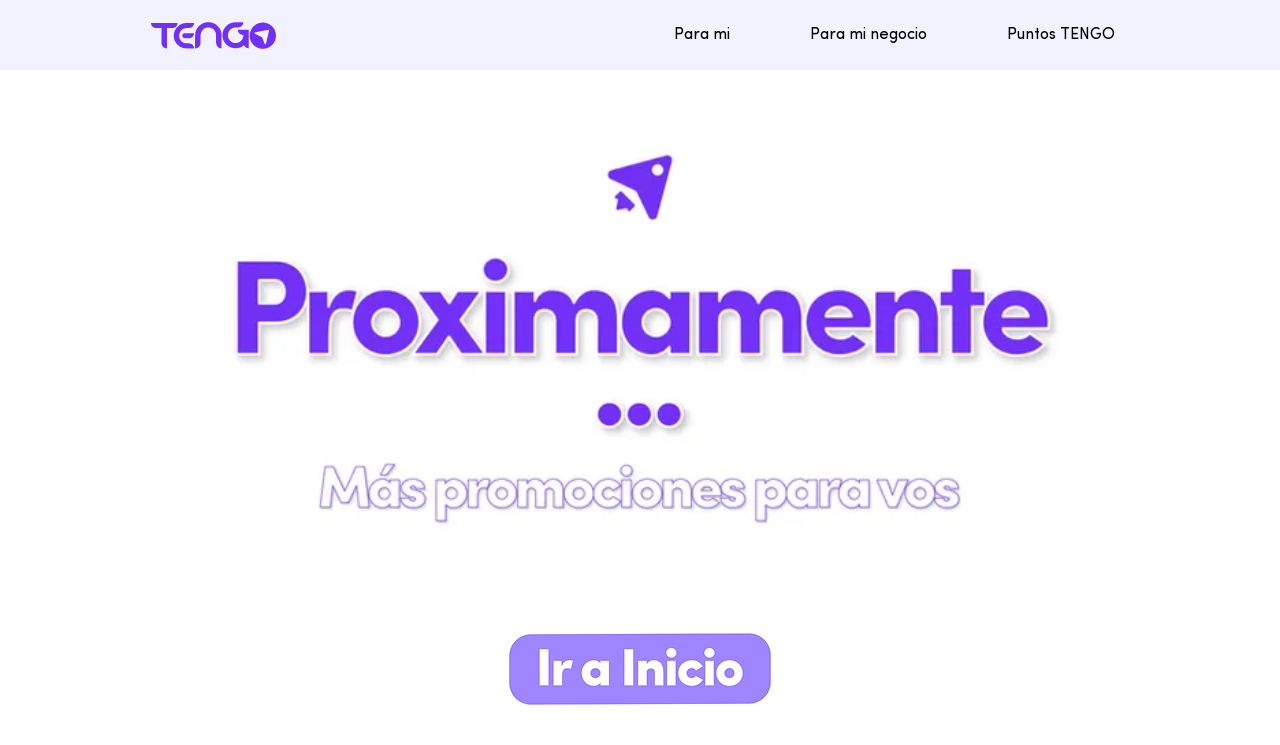

--- FILE ---
content_type: application/javascript; charset=utf-8
request_url: https://cyriveragff94.github.io/UAParser/gtm_UAParser.js
body_size: 6361
content:
! function(r, u) {
    "use strict";
    var c = "function",
        i = "undefined",
        b = "object",
        s = "model",
        e = "name",
        o = "type",
        a = "vendor",
        n = "version",
        d = "architecture",
        t = "console",
        w = "mobile",
        l = "tablet",
        m = "smarttv",
        p = "wearable",
        g = {
            extend: function(i, s) {
                var e = {};
                for (var o in i) s[o] && s[o].length % 2 == 0 ? e[o] = s[o].concat(i[o]) : e[o] = i[o];
                return e
            },
            has: function(i, s) {
                return "string" == typeof i && -1 !== s.toLowerCase().indexOf(i.toLowerCase())
            },
            lowerize: function(i) {
                return i.toLowerCase()
            },
            major: function(i) {
                return "string" == typeof i ? i.replace(/[^\d\.]/g, "").split(".")[0] : u
            },
            trim: function(i) {
                return i.replace(/^[\s\uFEFF\xA0]+|[\s\uFEFF\xA0]+$/g, "")
            }
        },
        f = {
            rgx: function(i, s) {
                for (var e, o, r, a, n, d, t = 0; t < s.length && !n;) {
                    var w = s[t],
                        l = s[t + 1];
                    for (e = o = 0; e < w.length && !n;)
                        if (n = w[e++].exec(i))
                            for (r = 0; r < l.length; r++) d = n[++o], typeof(a = l[r]) == b && 0 < a.length ? 2 == a.length ? typeof a[1] == c ? this[a[0]] = a[1].call(this, d) : this[a[0]] = a[1] : 3 == a.length ? typeof a[1] != c || a[1].exec && a[1].test ? this[a[0]] = d ? d.replace(a[1], a[2]) : u : this[a[0]] = d ? a[1].call(this, d, a[2]) : u : 4 == a.length && (this[a[0]] = d ? a[3].call(this, d.replace(a[1], a[2])) : u) : this[a] = d || u;
                    t += 2
                }
            },
            str: function(i, s) {
                for (var e in s)
                    if (typeof s[e] == b && 0 < s[e].length) {
                        for (var o = 0; o < s[e].length; o++)
                            if (g.has(s[e][o], i)) return "?" === e ? u : e
                    } else if (g.has(s[e], i)) return "?" === e ? u : e;
                return i
            }
        },
        h = {
            browser: {
                oldsafari: {
                    version: {
                        "1.0": "/8",
                        1.2: "/1",
                        1.3: "/3",
                        "2.0": "/412",
                        "2.0.2": "/416",
                        "2.0.3": "/417",
                        "2.0.4": "/419",
                        "?": "/"
                    }
                }
            },
            device: {
                amazon: {
                    model: {
                        "Fire Phone": ["SD", "KF"]
                    }
                },
                sprint: {
                    model: {
                        "Evo Shift 4G": "7373KT"
                    },
                    vendor: {
                        HTC: "APA",
                        Sprint: "Sprint"
                    }
                }
            },
            os: {
                windows: {
                    version: {
                        ME: "4.90",
                        "NT 3.11": "NT3.51",
                        "NT 4.0": "NT4.0",
                        2e3: "NT 5.0",
                        XP: ["NT 5.1", "NT 5.2"],
                        Vista: "NT 6.0",
                        7: "NT 6.1",
                        8: "NT 6.2",
                        8.1: "NT 6.3",
                        10: ["NT 6.4", "NT 10.0"],
                        RT: "ARM"
                    }
                }
            }
        },
        v = {
            browser: [
                [/(opera\smini)\/([\w\.-]+)/i, /(opera\s[mobiletab]+).+version\/([\w\.-]+)/i, /(opera).+version\/([\w\.]+)/i, /(opera)[\/\s]+([\w\.]+)/i],
                [e, n],
                [/(opios)[\/\s]+([\w\.]+)/i],
                [
                    [e, "Opera Mini"], n
                ],
                [/\s(opr)\/([\w\.]+)/i],
                [
                    [e, "Opera"], n
                ],
                [/(kindle)\/([\w\.]+)/i, /(lunascape|maxthon|netfront|jasmine|blazer)[\/\s]?([\w\.]*)/i, /(avant\s|iemobile|slim)(?:browser)?[\/\s]?([\w\.]*)/i, /(bidubrowser|baidubrowser)[\/\s]?([\w\.]+)/i, /(?:ms|\()(ie)\s([\w\.]+)/i, /(rekonq)\/([\w\.]*)/i, /(chromium|flock|rockmelt|midori|epiphany|silk|skyfire|ovibrowser|bolt|iron|vivaldi|iridium|phantomjs|bowser|quark|qupzilla|falkon)\/([\w\.-]+)/i],
                [e, n],
                [/(konqueror)\/([\w\.]+)/i],
                [
                    [e, "Konqueror"], n
                ],
                [/(trident).+rv[:\s]([\w\.]+).+like\sgecko/i],
                [
                    [e, "IE"], n
                ],
                [/(edge|edgios|edga|edg)\/((\d+)?[\w\.]+)/i],
                [
                    [e, "Edge"], n
                ],
                [/(yabrowser)\/([\w\.]+)/i],
                [
                    [e, "Yandex"], n
                ],
                [/(Avast)\/([\w\.]+)/i],
                [
                    [e, "Avast Secure Browser"], n
                ],
                [/(AVG)\/([\w\.]+)/i],
                [
                    [e, "AVG Secure Browser"], n
                ],
                [/(puffin)\/([\w\.]+)/i],
                [
                    [e, "Puffin"], n
                ],
                [/(focus)\/([\w\.]+)/i],
                [
                    [e, "Firefox Focus"], n
                ],
                [/(opt)\/([\w\.]+)/i],
                [
                    [e, "Opera Touch"], n
                ],
                [/((?:[\s\/])uc?\s?browser|(?:juc.+)ucweb)[\/\s]?([\w\.]+)/i],
                [
                    [e, "UCBrowser"], n
                ],
                [/(comodo_dragon)\/([\w\.]+)/i],
                [
                    [e, /_/g, " "], n
                ],
                [/(windowswechat qbcore)\/([\w\.]+)/i],
                [
                    [e, "WeChat(Win) Desktop"], n
                ],
                [/(micromessenger)\/([\w\.]+)/i],
                [
                    [e, "WeChat"], n
                ],
                [/(brave)\/([\w\.]+)/i],
                [
                    [e, "Brave"], n
                ],
                [/(qqbrowserlite)\/([\w\.]+)/i],
                [e, n],
                [/(QQ)\/([\d\.]+)/i],
                [e, n],
                [/m?(qqbrowser)[\/\s]?([\w\.]+)/i],
                [e, n],
                [/(baiduboxapp)[\/\s]?([\w\.]+)/i],
                [e, n],
                [/(2345Explorer)[\/\s]?([\w\.]+)/i],
                [e, n],
                [/(MetaSr)[\/\s]?([\w\.]+)/i],
                [e],
                [/(LBBROWSER)/i],
                [e],
                [/xiaomi\/miuibrowser\/([\w\.]+)/i],
                [n, [e, "MIUI Browser"]],
                [/;fbav\/([\w\.]+);/i],
                [n, [e, "Facebook"]],
                [/safari\s(line)\/([\w\.]+)/i, /android.+(line)\/([\w\.]+)\/iab/i],
                [e, n],
                [/headlesschrome(?:\/([\w\.]+)|\s)/i],
                [n, [e, "Chrome Headless"]],
                [/\swv\).+(chrome)\/([\w\.]+)/i],
                [
                    [e, /(.+)/, "$1 WebView"], n
                ],
                [/((?:oculus|samsung)browser)\/([\w\.]+)/i],
                [
                    [e, /(.+(?:g|us))(.+)/, "$1 $2"], n
                ],
                [/android.+version\/([\w\.]+)\s+(?:mobile\s?safari|safari)*/i],
                [n, [e, "Android Browser"]],
                [/(sailfishbrowser)\/([\w\.]+)/i],
                [
                    [e, "Sailfish Browser"], n
                ],
                [/(chrome|omniweb|arora|[tizenoka]{5}\s?browser)\/v?([\w\.]+)/i],
                [e, n],
                [/(dolfin)\/([\w\.]+)/i],
                [
                    [e, "Dolphin"], n
                ],
                [/(qihu|qhbrowser|qihoobrowser|360browser)/i],
                [
                    [e, "360 Browser"]
                ],
                [/((?:android.+)crmo|crios)\/([\w\.]+)/i],
                [
                    [e, "Chrome"], n
                ],
                [/(coast)\/([\w\.]+)/i],
                [
                    [e, "Opera Coast"], n
                ],
                [/fxios\/([\w\.-]+)/i],
                [n, [e, "Firefox"]],
                [/version\/([\w\.]+).+?mobile\/\w+\s(safari)/i],
                [n, [e, "Mobile Safari"]],
                [/version\/([\w\.]+).+?(mobile\s?safari|safari)/i],
                [n, e],
                [/webkit.+?(gsa)\/([\w\.]+).+?(mobile\s?safari|safari)(\/[\w\.]+)/i],
                [
                    [e, "GSA"], n
                ],
                [/webkit.+?(mobile\s?safari|safari)(\/[\w\.]+)/i],
                [e, [n, f.str, h.browser.oldsafari.version]],
                [/(webkit|khtml)\/([\w\.]+)/i],
                [e, n],
                [/(navigator|netscape)\/([\w\.-]+)/i],
                [
                    [e, "Netscape"], n
                ],
                [/(swiftfox)/i, /(icedragon|iceweasel|camino|chimera|fennec|maemo\sbrowser|minimo|conkeror)[\/\s]?([\w\.\+]+)/i, /(firefox|seamonkey|k-meleon|icecat|iceape|firebird|phoenix|palemoon|basilisk|waterfox)\/([\w\.-]+)$/i, /(mozilla)\/([\w\.]+).+rv\:.+gecko\/\d+/i, /(polaris|lynx|dillo|icab|doris|amaya|w3m|netsurf|sleipnir)[\/\s]?([\w\.]+)/i, /(links)\s\(([\w\.]+)/i, /(gobrowser)\/?([\w\.]*)/i, /(ice\s?browser)\/v?([\w\._]+)/i, /(mosaic)[\/\s]([\w\.]+)/i],
                [e, n]
            ],
            cpu: [
                [/(?:(amd|x(?:(?:86|64)[_-])?|wow|win)64)[;\)]/i],
                [
                    [d, "amd64"]
                ],
                [/(ia32(?=;))/i],
                [
                    [d, g.lowerize]
                ],
                [/((?:i[346]|x)86)[;\)]/i],
                [
                    [d, "ia32"]
                ],
                [/windows\s(ce|mobile);\sppc;/i],
                [
                    [d, "arm"]
                ],
                [/((?:ppc|powerpc)(?:64)?)(?:\smac|;|\))/i],
                [
                    [d, /ower/, "", g.lowerize]
                ],
                [/(sun4\w)[;\)]/i],
                [
                    [d, "sparc"]
                ],
                [/((?:avr32|ia64(?=;))|68k(?=\))|arm(?:64|(?=v\d+[;l]))|(?=atmel\s)avr|(?:irix|mips|sparc)(?:64)?(?=;)|pa-risc)/i],
                [
                    [d, g.lowerize]
                ]
            ],
            device: [
                [/\((ipad|playbook);[\w\s\),;-]+(rim|apple)/i],
                [s, a, [o, l]],
                [/applecoremedia\/[\w\.]+ \((ipad)/],
                [s, [a, "Apple"],
                    [o, l]
                ],
                [/(apple\s{0,1}tv)/i],
                [
                    [s, "Apple TV"],
                    [a, "Apple"],
                    [o, m]
                ],
                [/(archos)\s(gamepad2?)/i, /(hp).+(touchpad)/i, /(hp).+(tablet)/i, /(kindle)\/([\w\.]+)/i, /\s(nook)[\w\s]+build\/(\w+)/i, /(dell)\s(strea[kpr\s\d]*[\dko])/i],
                [a, s, [o, l]],
                [/(kf[A-z]+)\sbuild\/.+silk\//i],
                [s, [a, "Amazon"],
                    [o, l]
                ],
                [/(sd|kf)[0349hijorstuw]+\sbuild\/.+silk\//i],
                [
                    [s, f.str, h.device.amazon.model],
                    [a, "Amazon"],
                    [o, w]
                ],
                [/android.+aft([bms])\sbuild/i],
                [s, [a, "Amazon"],
                    [o, m]
                ],
                [/\((ip[honed|\s\w*]+);.+(apple)/i],
                [s, a, [o, w]],
                [/\((ip[honed|\s\w*]+);/i],
                [s, [a, "Apple"],
                    [o, w]
                ],
                [/(blackberry)[\s-]?(\w+)/i, /(blackberry|benq|palm(?=\-)|sonyericsson|acer|asus|dell|meizu|motorola|polytron)[\s_-]?([\w-]*)/i, /(hp)\s([\w\s]+\w)/i, /(asus)-?(\w+)/i],
                [a, s, [o, w]],
                [/\(bb10;\s(\w+)/i],
                [s, [a, "BlackBerry"],
                    [o, w]
                ],
                [/android.+(transfo[prime\s]{4,10}\s\w+|eeepc|slider\s\w+|nexus 7|padfone|p00c)/i],
                [s, [a, "Asus"],
                    [o, l]
                ],
                [/(sony)\s(tablet\s[ps])\sbuild\//i, /(sony)?(?:sgp.+)\sbuild\//i],
                [
                    [a, "Sony"],
                    [s, "Xperia Tablet"],
                    [o, l]
                ],
                [/android.+\s([c-g]\d{4}|so[-l]\w+)(?=\sbuild\/|\).+chrome\/(?![1-6]{0,1}\d\.))/i],
                [s, [a, "Sony"],
                    [o, w]
                ],
                [/\s(ouya)\s/i, /(nintendo)\s([wids3u]+)/i],
                [a, s, [o, t]],
                [/android.+;\s(shield)\sbuild/i],
                [s, [a, "Nvidia"],
                    [o, t]
                ],
                [/(playstation\s[34portablevi]+)/i],
                [s, [a, "Sony"],
                    [o, t]
                ],
                [/(sprint\s(\w+))/i],
                [
                    [a, f.str, h.device.sprint.vendor],
                    [s, f.str, h.device.sprint.model],
                    [o, w]
                ],
                [/(htc)[;_\s-]+([\w\s]+(?=\)|\sbuild)|\w+)/i, /(zte)-(\w*)/i, /(alcatel|geeksphone|nexian|panasonic|(?=;\s)sony)[_\s-]?([\w-]*)/i],
                [a, [s, /_/g, " "],
                    [o, w]
                ],
                [/(nexus\s9)/i],
                [s, [a, "HTC"],
                    [o, l]
                ],
                [/d\/huawei([\w\s-]+)[;\)]/i, /(nexus\s6p|vog-l29|ane-lx1|eml-l29)/i],
                [s, [a, "Huawei"],
                    [o, w]
                ],
                [/android.+(bah2?-a?[lw]\d{2})/i],
                [s, [a, "Huawei"],
                    [o, l]
                ],
                [/(microsoft);\s(lumia[\s\w]+)/i],
                [a, s, [o, w]],
                [/[\s\(;](xbox(?:\sone)?)[\s\);]/i],
                [s, [a, "Microsoft"],
                    [o, t]
                ],
                [/(kin\.[onetw]{3})/i],
                [
                    [s, /\./g, " "],
                    [a, "Microsoft"],
                    [o, w]
                ],
                [/\s(milestone|droid(?:[2-4x]|\s(?:bionic|x2|pro|razr))?:?(\s4g)?)[\w\s]+build\//i, /mot[\s-]?(\w*)/i, /(XT\d{3,4}) build\//i, /(nexus\s6)/i],
                [s, [a, "Motorola"],
                    [o, w]
                ],
                [/android.+\s(mz60\d|xoom[\s2]{0,2})\sbuild\//i],
                [s, [a, "Motorola"],
                    [o, l]
                ],
                [/hbbtv\/\d+\.\d+\.\d+\s+\([\w\s]*;\s*(\w[^;]*);([^;]*)/i],
                [
                    [a, g.trim],
                    [s, g.trim],
                    [o, m]
                ],
                [/hbbtv.+maple;(\d+)/i],
                [
                    [s, /^/, "SmartTV"],
                    [a, "Samsung"],
                    [o, m]
                ],
                [/\(dtv[\);].+(aquos)/i],
                [s, [a, "Sharp"],
                    [o, m]
                ],
                [/android.+((sch-i[89]0\d|shw-m380s|gt-p\d{4}|gt-n\d+|sgh-t8[56]9|nexus 10))/i, /((SM-T\w+))/i],
                [
                    [a, "Samsung"], s, [o, l]
                ],
                [/smart-tv.+(samsung)/i],
                [a, [o, m], s],
                [/((s[cgp]h-\w+|gt-\w+|galaxy\snexus|sm-\w[\w\d]+))/i, /(sam[sung]*)[\s-]*(\w+-?[\w-]*)/i, /sec-((sgh\w+))/i],
                [
                    [a, "Samsung"], s, [o, w]
                ],
                [/sie-(\w*)/i],
                [s, [a, "Siemens"],
                    [o, w]
                ],
                [/(maemo|nokia).*(n900|lumia\s\d+)/i, /(nokia)[\s_-]?([\w-]*)/i],
                [
                    [a, "Nokia"], s, [o, w]
                ],
                [/android[x\d\.\s;]+\s([ab][1-7]\-?[0178a]\d\d?)/i],
                [s, [a, "Acer"],
                    [o, l]
                ],
                [/android.+([vl]k\-?\d{3})\s+build/i],
                [s, [a, "LG"],
                    [o, l]
                ],
                [/android\s3\.[\s\w;-]{10}(lg?)-([06cv9]{3,4})/i],
                [
                    [a, "LG"], s, [o, l]
                ],
                [/(lg) netcast\.tv/i],
                [a, s, [o, m]],
                [/(nexus\s[45])/i, /lg[e;\s\/-]+(\w*)/i, /android.+lg(\-?[\d\w]+)\s+build/i],
                [s, [a, "LG"],
                    [o, w]
                ],
                [/(lenovo)\s?(s(?:5000|6000)(?:[\w-]+)|tab(?:[\s\w]+))/i],
                [a, s, [o, l]],
                [/android.+(ideatab[a-z0-9\-\s]+)/i],
                [s, [a, "Lenovo"],
                    [o, l]
                ],
                [/(lenovo)[_\s-]?([\w-]+)/i],
                [a, s, [o, w]],
                [/linux;.+((jolla));/i],
                [a, s, [o, w]],
                [/((pebble))app\/[\d\.]+\s/i],
                [a, s, [o, p]],
                [/android.+;\s(oppo)\s?([\w\s]+)\sbuild/i],
                [a, s, [o, w]],
                [/crkey/i],
                [
                    [s, "Chromecast"],
                    [a, "Google"],
                    [o, m]
                ],
                [/android.+;\s(glass)\s\d/i],
                [s, [a, "Google"],
                    [o, p]
                ],
                [/android.+;\s(pixel c)[\s)]/i],
                [s, [a, "Google"],
                    [o, l]
                ],
                [/android.+;\s(pixel( [23])?( xl)?)[\s)]/i],
                [s, [a, "Google"],
                    [o, w]
                ],
                [/android.+;\s(\w+)\s+build\/hm\1/i, /android.+(hm[\s\-_]*note?[\s_]*(?:\d\w)?)\s+build/i, /android.+(mi[\s\-_]*(?:a\d|one|one[\s_]plus|note lte)?[\s_]*(?:\d?\w?)[\s_]*(?:plus)?)\s+build/i, /android.+(redmi[\s\-_]*(?:note)?(?:[\s_]*[\w\s]+))\s+build/i],
                [
                    [s, /_/g, " "],
                    [a, "Xiaomi"],
                    [o, w]
                ],
                [/android.+(mi[\s\-_]*(?:pad)(?:[\s_]*[\w\s]+))\s+build/i],
                [
                    [s, /_/g, " "],
                    [a, "Xiaomi"],
                    [o, l]
                ],
                [/android.+;\s(m[1-5]\snote)\sbuild/i],
                [s, [a, "Meizu"],
                    [o, w]
                ],
                [/(mz)-([\w-]{2,})/i],
                [
                    [a, "Meizu"], s, [o, w]
                ],
                [/android.+a000(1)\s+build/i, /android.+oneplus\s(a\d{4})[\s)]/i],
                [s, [a, "OnePlus"],
                    [o, w]
                ],
                [/android.+[;\/]\s*(RCT[\d\w]+)\s+build/i],
                [s, [a, "RCA"],
                    [o, l]
                ],
                [/android.+[;\/\s]+(Venue[\d\s]{2,7})\s+build/i],
                [s, [a, "Dell"],
                    [o, l]
                ],
                [/android.+[;\/]\s*(Q[T|M][\d\w]+)\s+build/i],
                [s, [a, "Verizon"],
                    [o, l]
                ],
                [/android.+[;\/]\s+(Barnes[&\s]+Noble\s+|BN[RT])(V?.*)\s+build/i],
                [
                    [a, "Barnes & Noble"], s, [o, l]
                ],
                [/android.+[;\/]\s+(TM\d{3}.*\b)\s+build/i],
                [s, [a, "NuVision"],
                    [o, l]
                ],
                [/android.+;\s(k88)\sbuild/i],
                [s, [a, "ZTE"],
                    [o, l]
                ],
                [/android.+[;\/]\s*(gen\d{3})\s+build.*49h/i],
                [s, [a, "Swiss"],
                    [o, w]
                ],
                [/android.+[;\/]\s*(zur\d{3})\s+build/i],
                [s, [a, "Swiss"],
                    [o, l]
                ],
                [/android.+[;\/]\s*((Zeki)?TB.*\b)\s+build/i],
                [s, [a, "Zeki"],
                    [o, l]
                ],
                [/(android).+[;\/]\s+([YR]\d{2})\s+build/i, /android.+[;\/]\s+(Dragon[\-\s]+Touch\s+|DT)(\w{5})\sbuild/i],
                [
                    [a, "Dragon Touch"], s, [o, l]
                ],
                [/android.+[;\/]\s*(NS-?\w{0,9})\sbuild/i],
                [s, [a, "Insignia"],
                    [o, l]
                ],
                [/android.+[;\/]\s*((NX|Next)-?\w{0,9})\s+build/i],
                [s, [a, "NextBook"],
                    [o, l]
                ],
                [/android.+[;\/]\s*(Xtreme\_)?(V(1[045]|2[015]|30|40|60|7[05]|90))\s+build/i],
                [
                    [a, "Voice"], s, [o, w]
                ],
                [/android.+[;\/]\s*(LVTEL\-)?(V1[12])\s+build/i],
                [
                    [a, "LvTel"], s, [o, w]
                ],
                [/android.+;\s(PH-1)\s/i],
                [s, [a, "Essential"],
                    [o, w]
                ],
                [/android.+[;\/]\s*(V(100MD|700NA|7011|917G).*\b)\s+build/i],
                [s, [a, "Envizen"],
                    [o, l]
                ],
                [/android.+[;\/]\s*(Le[\s\-]+Pan)[\s\-]+(\w{1,9})\s+build/i],
                [a, s, [o, l]],
                [/android.+[;\/]\s*(Trio[\s\-]*.*)\s+build/i],
                [s, [a, "MachSpeed"],
                    [o, l]
                ],
                [/android.+[;\/]\s*(Trinity)[\-\s]*(T\d{3})\s+build/i],
                [a, s, [o, l]],
                [/android.+[;\/]\s*TU_(1491)\s+build/i],
                [s, [a, "Rotor"],
                    [o, l]
                ],
                [/android.+(KS(.+))\s+build/i],
                [s, [a, "Amazon"],
                    [o, l]
                ],
                [/android.+(Gigaset)[\s\-]+(Q\w{1,9})\s+build/i],
                [a, s, [o, l]],
                [/\s(tablet|tab)[;\/]/i, /\s(mobile)(?:[;\/]|\ssafari)/i],
                [
                    [o, g.lowerize], a, s
                ],
                [/[\s\/\(](smart-?tv)[;\)]/i],
                [
                    [o, m]
                ],
                [/(android[\w\.\s\-]{0,9});.+build/i],
                [s, [a, "Generic"]]
            ],
            engine: [
                [/windows.+\sedge\/([\w\.]+)/i],
                [n, [e, "EdgeHTML"]],
                [/webkit\/537\.36.+chrome\/(?!27)([\w\.]+)/i],
                [n, [e, "Blink"]],
                [/(presto)\/([\w\.]+)/i, /(webkit|trident|netfront|netsurf|amaya|lynx|w3m|goanna)\/([\w\.]+)/i, /(khtml|tasman|links)[\/\s]\(?([\w\.]+)/i, /(icab)[\/\s]([23]\.[\d\.]+)/i],
                [e, n],
                [/rv\:([\w\.]{1,9}).+(gecko)/i],
                [n, e]
            ],
            os: [
                [/microsoft\s(windows)\s(vista|xp)/i],
                [e, n],
                [/(windows)\snt\s6\.2;\s(arm)/i, /(windows\sphone(?:\sos)*)[\s\/]?([\d\.\s\w]*)/i, /(windows\smobile|windows)[\s\/]?([ntce\d\.\s]+\w)/i],
                [e, [n, f.str, h.os.windows.version]],
                [/(win(?=3|9|n)|win\s9x\s)([nt\d\.]+)/i],
                [
                    [e, "Windows"],
                    [n, f.str, h.os.windows.version]
                ],
                [/\((bb)(10);/i],
                [
                    [e, "BlackBerry"], n
                ],
                [/(blackberry)\w*\/?([\w\.]*)/i, /(tizen|kaios)[\/\s]([\w\.]+)/i, /(android|webos|palm\sos|qnx|bada|rim\stablet\sos|meego|sailfish|contiki)[\/\s-]?([\w\.]*)/i],
                [e, n],
                [/(symbian\s?os|symbos|s60(?=;))[\/\s-]?([\w\.]*)/i],
                [
                    [e, "Symbian"], n
                ],
                [/\((series40);/i],
                [e],
                [/mozilla.+\(mobile;.+gecko.+firefox/i],
                [
                    [e, "Firefox OS"], n
                ],
                [/(nintendo|playstation)\s([wids34portablevu]+)/i, /(mint)[\/\s\(]?(\w*)/i, /(mageia|vectorlinux)[;\s]/i, /(joli|[kxln]?ubuntu|debian|suse|opensuse|gentoo|(?=\s)arch|slackware|fedora|mandriva|centos|pclinuxos|redhat|zenwalk|linpus)[\/\s-]?(?!chrom)([\w\.-]*)/i, /(hurd|linux)\s?([\w\.]*)/i, /(gnu)\s?([\w\.]*)/i],
                [e, n],
                [/(cros)\s[\w]+\s([\w\.]+\w)/i],
                [
                    [e, "Chromium OS"], n
                ],
                [/(sunos)\s?([\w\.\d]*)/i],
                [
                    [e, "Solaris"], n
                ],
                [/\s([frentopc-]{0,4}bsd|dragonfly)\s?([\w\.]*)/i],
                [e, n],
                [/(haiku)\s(\w+)/i],
                [e, n],
                [/cfnetwork\/.+darwin/i, /ip[honead]{2,4}(?:.*os\s([\w]+)\slike\smac|;\sopera)/i],
                [
                    [n, /_/g, "."],
                    [e, "iOS"]
                ],
                [/(mac\sos\sx)\s?([\w\s\.]*)/i, /(macintosh|mac(?=_powerpc)\s)/i],
                [
                    [e, "Mac OS"],
                    [n, /_/g, "."]
                ],
                [/((?:open)?solaris)[\/\s-]?([\w\.]*)/i, /(aix)\s((\d)(?=\.|\)|\s)[\w\.])*/i, /(plan\s9|minix|beos|os\/2|amigaos|morphos|risc\sos|openvms|fuchsia)/i, /(unix)\s?([\w\.]*)/i],
                [e, n]
            ]
        },
        x = function(i, s) {
            if ("object" == typeof i && (s = i, i = u), !(this instanceof x)) return new x(i, s).getResult();
            var e = i || (r && r.navigator && r.navigator.userAgent ? r.navigator.userAgent : ""),
                o = s ? g.extend(v, s) : v;
            return this.getBrowser = function() {
                var i = {
                    name: u,
                    version: u
                };
                return f.rgx.call(i, e, o.browser), i.major = g.major(i.version), i
            }, this.getCPU = function() {
                var i = {
                    architecture: u
                };
                return f.rgx.call(i, e, o.cpu), i
            }, this.getDevice = function() {
                var i = {
                    vendor: u,
                    model: u,
                    type: "desktop"
                };
                return f.rgx.call(i, e, o.device), i
            }, this.getEngine = function() {
                var i = {
                    name: u,
                    version: u
                };
                return f.rgx.call(i, e, o.engine), i
            }, this.getOS = function() {
                var i = {
                    name: u,
                    version: u
                };
                return f.rgx.call(i, e, o.os), i
            }, this.getResult = function() {
                return {
                    ua: this.getUA(),
                    browser: this.getBrowser(),
                    engine: this.getEngine(),
                    os: this.getOS(),
                    device: this.getDevice(),
                    cpu: this.getCPU()
                }
            }, this.getUA = function() {
                return e
            }, this.setUA = function(i) {
                return e = i, this
            }, this
        };
    x.VERSION = "0.7.21", x.BROWSER = {
        NAME: e,
        MAJOR: "major",
        VERSION: n
    }, x.CPU = {
        ARCHITECTURE: d
    }, x.DEVICE = {
        MODEL: s,
        VENDOR: a,
        TYPE: o,
        CONSOLE: t,
        MOBILE: w,
        SMARTTV: m,
        TABLET: l,
        WEARABLE: p,
        EMBEDDED: "embedded"
    }, x.ENGINE = {
        NAME: e,
        VERSION: n
    }, x.OS = {
        NAME: e,
        VERSION: n
    }, typeof exports != i ? (typeof module != i && module.exports && (exports = module.exports = x), exports.UAParser = x) : "function" == typeof define && define.amd ? define(function() {
        return x
    }) : r && (r.UAParser = x);
    var k = r && (r.jQuery || r.Zepto);
    if (k && !k.ua) {
        var y = new x;
        k.ua = y.getResult(), k.ua.get = function() {
            return y.getUA()
        }, k.ua.set = function(i) {
            y.setUA(i);
            var s = y.getResult();
            for (var e in s) k.ua[e] = s[e]
        }
    }
}("object" == typeof window ? window : this);